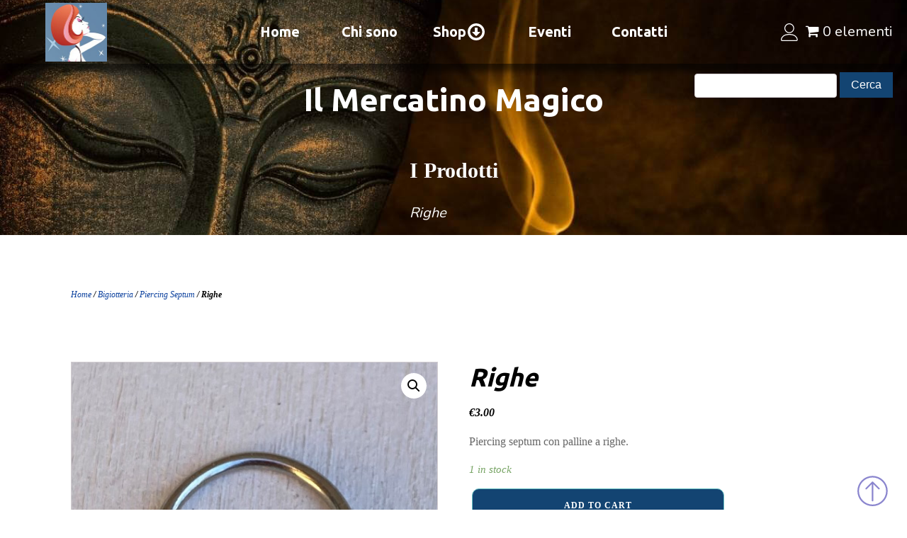

--- FILE ---
content_type: text/html; charset=UTF-8
request_url: https://il-mercatinomagico.it/prodotto/righe-8/
body_size: 16754
content:
<!DOCTYPE html>
<html lang="it-IT" >
<head>
<meta charset="UTF-8">
<meta name="viewport" content="width=device-width">
<!-- WP_HEAD() START -->
<title>Righe - Il Mercatino Magico</title>
<meta name='robots' content='max-image-preview:large' />
<link rel="alternate" title="oEmbed (JSON)" type="application/json+oembed" href="https://il-mercatinomagico.it/wp-json/oembed/1.0/embed?url=https%3A%2F%2Fil-mercatinomagico.it%2Fprodotto%2Frighe-8%2F" />
<link rel="alternate" title="oEmbed (XML)" type="text/xml+oembed" href="https://il-mercatinomagico.it/wp-json/oembed/1.0/embed?url=https%3A%2F%2Fil-mercatinomagico.it%2Fprodotto%2Frighe-8%2F&#038;format=xml" />
<style id='wp-img-auto-sizes-contain-inline-css' type='text/css'>
img:is([sizes=auto i],[sizes^="auto," i]){contain-intrinsic-size:3000px 1500px}
/*# sourceURL=wp-img-auto-sizes-contain-inline-css */
</style>
<style id='wp-block-library-inline-css' type='text/css'>
:root{--wp-block-synced-color:#7a00df;--wp-block-synced-color--rgb:122,0,223;--wp-bound-block-color:var(--wp-block-synced-color);--wp-editor-canvas-background:#ddd;--wp-admin-theme-color:#007cba;--wp-admin-theme-color--rgb:0,124,186;--wp-admin-theme-color-darker-10:#006ba1;--wp-admin-theme-color-darker-10--rgb:0,107,160.5;--wp-admin-theme-color-darker-20:#005a87;--wp-admin-theme-color-darker-20--rgb:0,90,135;--wp-admin-border-width-focus:2px}@media (min-resolution:192dpi){:root{--wp-admin-border-width-focus:1.5px}}.wp-element-button{cursor:pointer}:root .has-very-light-gray-background-color{background-color:#eee}:root .has-very-dark-gray-background-color{background-color:#313131}:root .has-very-light-gray-color{color:#eee}:root .has-very-dark-gray-color{color:#313131}:root .has-vivid-green-cyan-to-vivid-cyan-blue-gradient-background{background:linear-gradient(135deg,#00d084,#0693e3)}:root .has-purple-crush-gradient-background{background:linear-gradient(135deg,#34e2e4,#4721fb 50%,#ab1dfe)}:root .has-hazy-dawn-gradient-background{background:linear-gradient(135deg,#faaca8,#dad0ec)}:root .has-subdued-olive-gradient-background{background:linear-gradient(135deg,#fafae1,#67a671)}:root .has-atomic-cream-gradient-background{background:linear-gradient(135deg,#fdd79a,#004a59)}:root .has-nightshade-gradient-background{background:linear-gradient(135deg,#330968,#31cdcf)}:root .has-midnight-gradient-background{background:linear-gradient(135deg,#020381,#2874fc)}:root{--wp--preset--font-size--normal:16px;--wp--preset--font-size--huge:42px}.has-regular-font-size{font-size:1em}.has-larger-font-size{font-size:2.625em}.has-normal-font-size{font-size:var(--wp--preset--font-size--normal)}.has-huge-font-size{font-size:var(--wp--preset--font-size--huge)}.has-text-align-center{text-align:center}.has-text-align-left{text-align:left}.has-text-align-right{text-align:right}.has-fit-text{white-space:nowrap!important}#end-resizable-editor-section{display:none}.aligncenter{clear:both}.items-justified-left{justify-content:flex-start}.items-justified-center{justify-content:center}.items-justified-right{justify-content:flex-end}.items-justified-space-between{justify-content:space-between}.screen-reader-text{border:0;clip-path:inset(50%);height:1px;margin:-1px;overflow:hidden;padding:0;position:absolute;width:1px;word-wrap:normal!important}.screen-reader-text:focus{background-color:#ddd;clip-path:none;color:#444;display:block;font-size:1em;height:auto;left:5px;line-height:normal;padding:15px 23px 14px;text-decoration:none;top:5px;width:auto;z-index:100000}html :where(.has-border-color){border-style:solid}html :where([style*=border-top-color]){border-top-style:solid}html :where([style*=border-right-color]){border-right-style:solid}html :where([style*=border-bottom-color]){border-bottom-style:solid}html :where([style*=border-left-color]){border-left-style:solid}html :where([style*=border-width]){border-style:solid}html :where([style*=border-top-width]){border-top-style:solid}html :where([style*=border-right-width]){border-right-style:solid}html :where([style*=border-bottom-width]){border-bottom-style:solid}html :where([style*=border-left-width]){border-left-style:solid}html :where(img[class*=wp-image-]){height:auto;max-width:100%}:where(figure){margin:0 0 1em}html :where(.is-position-sticky){--wp-admin--admin-bar--position-offset:var(--wp-admin--admin-bar--height,0px)}@media screen and (max-width:600px){html :where(.is-position-sticky){--wp-admin--admin-bar--position-offset:0px}}

/*# sourceURL=wp-block-library-inline-css */
</style><style id='global-styles-inline-css' type='text/css'>
:root{--wp--preset--aspect-ratio--square: 1;--wp--preset--aspect-ratio--4-3: 4/3;--wp--preset--aspect-ratio--3-4: 3/4;--wp--preset--aspect-ratio--3-2: 3/2;--wp--preset--aspect-ratio--2-3: 2/3;--wp--preset--aspect-ratio--16-9: 16/9;--wp--preset--aspect-ratio--9-16: 9/16;--wp--preset--color--black: #000000;--wp--preset--color--cyan-bluish-gray: #abb8c3;--wp--preset--color--white: #ffffff;--wp--preset--color--pale-pink: #f78da7;--wp--preset--color--vivid-red: #cf2e2e;--wp--preset--color--luminous-vivid-orange: #ff6900;--wp--preset--color--luminous-vivid-amber: #fcb900;--wp--preset--color--light-green-cyan: #7bdcb5;--wp--preset--color--vivid-green-cyan: #00d084;--wp--preset--color--pale-cyan-blue: #8ed1fc;--wp--preset--color--vivid-cyan-blue: #0693e3;--wp--preset--color--vivid-purple: #9b51e0;--wp--preset--gradient--vivid-cyan-blue-to-vivid-purple: linear-gradient(135deg,rgb(6,147,227) 0%,rgb(155,81,224) 100%);--wp--preset--gradient--light-green-cyan-to-vivid-green-cyan: linear-gradient(135deg,rgb(122,220,180) 0%,rgb(0,208,130) 100%);--wp--preset--gradient--luminous-vivid-amber-to-luminous-vivid-orange: linear-gradient(135deg,rgb(252,185,0) 0%,rgb(255,105,0) 100%);--wp--preset--gradient--luminous-vivid-orange-to-vivid-red: linear-gradient(135deg,rgb(255,105,0) 0%,rgb(207,46,46) 100%);--wp--preset--gradient--very-light-gray-to-cyan-bluish-gray: linear-gradient(135deg,rgb(238,238,238) 0%,rgb(169,184,195) 100%);--wp--preset--gradient--cool-to-warm-spectrum: linear-gradient(135deg,rgb(74,234,220) 0%,rgb(151,120,209) 20%,rgb(207,42,186) 40%,rgb(238,44,130) 60%,rgb(251,105,98) 80%,rgb(254,248,76) 100%);--wp--preset--gradient--blush-light-purple: linear-gradient(135deg,rgb(255,206,236) 0%,rgb(152,150,240) 100%);--wp--preset--gradient--blush-bordeaux: linear-gradient(135deg,rgb(254,205,165) 0%,rgb(254,45,45) 50%,rgb(107,0,62) 100%);--wp--preset--gradient--luminous-dusk: linear-gradient(135deg,rgb(255,203,112) 0%,rgb(199,81,192) 50%,rgb(65,88,208) 100%);--wp--preset--gradient--pale-ocean: linear-gradient(135deg,rgb(255,245,203) 0%,rgb(182,227,212) 50%,rgb(51,167,181) 100%);--wp--preset--gradient--electric-grass: linear-gradient(135deg,rgb(202,248,128) 0%,rgb(113,206,126) 100%);--wp--preset--gradient--midnight: linear-gradient(135deg,rgb(2,3,129) 0%,rgb(40,116,252) 100%);--wp--preset--font-size--small: 13px;--wp--preset--font-size--medium: 20px;--wp--preset--font-size--large: 36px;--wp--preset--font-size--x-large: 42px;--wp--preset--spacing--20: 0.44rem;--wp--preset--spacing--30: 0.67rem;--wp--preset--spacing--40: 1rem;--wp--preset--spacing--50: 1.5rem;--wp--preset--spacing--60: 2.25rem;--wp--preset--spacing--70: 3.38rem;--wp--preset--spacing--80: 5.06rem;--wp--preset--shadow--natural: 6px 6px 9px rgba(0, 0, 0, 0.2);--wp--preset--shadow--deep: 12px 12px 50px rgba(0, 0, 0, 0.4);--wp--preset--shadow--sharp: 6px 6px 0px rgba(0, 0, 0, 0.2);--wp--preset--shadow--outlined: 6px 6px 0px -3px rgb(255, 255, 255), 6px 6px rgb(0, 0, 0);--wp--preset--shadow--crisp: 6px 6px 0px rgb(0, 0, 0);}:where(.is-layout-flex){gap: 0.5em;}:where(.is-layout-grid){gap: 0.5em;}body .is-layout-flex{display: flex;}.is-layout-flex{flex-wrap: wrap;align-items: center;}.is-layout-flex > :is(*, div){margin: 0;}body .is-layout-grid{display: grid;}.is-layout-grid > :is(*, div){margin: 0;}:where(.wp-block-columns.is-layout-flex){gap: 2em;}:where(.wp-block-columns.is-layout-grid){gap: 2em;}:where(.wp-block-post-template.is-layout-flex){gap: 1.25em;}:where(.wp-block-post-template.is-layout-grid){gap: 1.25em;}.has-black-color{color: var(--wp--preset--color--black) !important;}.has-cyan-bluish-gray-color{color: var(--wp--preset--color--cyan-bluish-gray) !important;}.has-white-color{color: var(--wp--preset--color--white) !important;}.has-pale-pink-color{color: var(--wp--preset--color--pale-pink) !important;}.has-vivid-red-color{color: var(--wp--preset--color--vivid-red) !important;}.has-luminous-vivid-orange-color{color: var(--wp--preset--color--luminous-vivid-orange) !important;}.has-luminous-vivid-amber-color{color: var(--wp--preset--color--luminous-vivid-amber) !important;}.has-light-green-cyan-color{color: var(--wp--preset--color--light-green-cyan) !important;}.has-vivid-green-cyan-color{color: var(--wp--preset--color--vivid-green-cyan) !important;}.has-pale-cyan-blue-color{color: var(--wp--preset--color--pale-cyan-blue) !important;}.has-vivid-cyan-blue-color{color: var(--wp--preset--color--vivid-cyan-blue) !important;}.has-vivid-purple-color{color: var(--wp--preset--color--vivid-purple) !important;}.has-black-background-color{background-color: var(--wp--preset--color--black) !important;}.has-cyan-bluish-gray-background-color{background-color: var(--wp--preset--color--cyan-bluish-gray) !important;}.has-white-background-color{background-color: var(--wp--preset--color--white) !important;}.has-pale-pink-background-color{background-color: var(--wp--preset--color--pale-pink) !important;}.has-vivid-red-background-color{background-color: var(--wp--preset--color--vivid-red) !important;}.has-luminous-vivid-orange-background-color{background-color: var(--wp--preset--color--luminous-vivid-orange) !important;}.has-luminous-vivid-amber-background-color{background-color: var(--wp--preset--color--luminous-vivid-amber) !important;}.has-light-green-cyan-background-color{background-color: var(--wp--preset--color--light-green-cyan) !important;}.has-vivid-green-cyan-background-color{background-color: var(--wp--preset--color--vivid-green-cyan) !important;}.has-pale-cyan-blue-background-color{background-color: var(--wp--preset--color--pale-cyan-blue) !important;}.has-vivid-cyan-blue-background-color{background-color: var(--wp--preset--color--vivid-cyan-blue) !important;}.has-vivid-purple-background-color{background-color: var(--wp--preset--color--vivid-purple) !important;}.has-black-border-color{border-color: var(--wp--preset--color--black) !important;}.has-cyan-bluish-gray-border-color{border-color: var(--wp--preset--color--cyan-bluish-gray) !important;}.has-white-border-color{border-color: var(--wp--preset--color--white) !important;}.has-pale-pink-border-color{border-color: var(--wp--preset--color--pale-pink) !important;}.has-vivid-red-border-color{border-color: var(--wp--preset--color--vivid-red) !important;}.has-luminous-vivid-orange-border-color{border-color: var(--wp--preset--color--luminous-vivid-orange) !important;}.has-luminous-vivid-amber-border-color{border-color: var(--wp--preset--color--luminous-vivid-amber) !important;}.has-light-green-cyan-border-color{border-color: var(--wp--preset--color--light-green-cyan) !important;}.has-vivid-green-cyan-border-color{border-color: var(--wp--preset--color--vivid-green-cyan) !important;}.has-pale-cyan-blue-border-color{border-color: var(--wp--preset--color--pale-cyan-blue) !important;}.has-vivid-cyan-blue-border-color{border-color: var(--wp--preset--color--vivid-cyan-blue) !important;}.has-vivid-purple-border-color{border-color: var(--wp--preset--color--vivid-purple) !important;}.has-vivid-cyan-blue-to-vivid-purple-gradient-background{background: var(--wp--preset--gradient--vivid-cyan-blue-to-vivid-purple) !important;}.has-light-green-cyan-to-vivid-green-cyan-gradient-background{background: var(--wp--preset--gradient--light-green-cyan-to-vivid-green-cyan) !important;}.has-luminous-vivid-amber-to-luminous-vivid-orange-gradient-background{background: var(--wp--preset--gradient--luminous-vivid-amber-to-luminous-vivid-orange) !important;}.has-luminous-vivid-orange-to-vivid-red-gradient-background{background: var(--wp--preset--gradient--luminous-vivid-orange-to-vivid-red) !important;}.has-very-light-gray-to-cyan-bluish-gray-gradient-background{background: var(--wp--preset--gradient--very-light-gray-to-cyan-bluish-gray) !important;}.has-cool-to-warm-spectrum-gradient-background{background: var(--wp--preset--gradient--cool-to-warm-spectrum) !important;}.has-blush-light-purple-gradient-background{background: var(--wp--preset--gradient--blush-light-purple) !important;}.has-blush-bordeaux-gradient-background{background: var(--wp--preset--gradient--blush-bordeaux) !important;}.has-luminous-dusk-gradient-background{background: var(--wp--preset--gradient--luminous-dusk) !important;}.has-pale-ocean-gradient-background{background: var(--wp--preset--gradient--pale-ocean) !important;}.has-electric-grass-gradient-background{background: var(--wp--preset--gradient--electric-grass) !important;}.has-midnight-gradient-background{background: var(--wp--preset--gradient--midnight) !important;}.has-small-font-size{font-size: var(--wp--preset--font-size--small) !important;}.has-medium-font-size{font-size: var(--wp--preset--font-size--medium) !important;}.has-large-font-size{font-size: var(--wp--preset--font-size--large) !important;}.has-x-large-font-size{font-size: var(--wp--preset--font-size--x-large) !important;}
/*# sourceURL=global-styles-inline-css */
</style>

<style id='classic-theme-styles-inline-css' type='text/css'>
/*! This file is auto-generated */
.wp-block-button__link{color:#fff;background-color:#32373c;border-radius:9999px;box-shadow:none;text-decoration:none;padding:calc(.667em + 2px) calc(1.333em + 2px);font-size:1.125em}.wp-block-file__button{background:#32373c;color:#fff;text-decoration:none}
/*# sourceURL=/wp-includes/css/classic-themes.min.css */
</style>
<link rel='stylesheet' id='oxygen-css' href='https://il-mercatinomagico.it/wp-content/plugins/oxygen/component-framework/oxygen.css?ver=3.7.1' type='text/css' media='all' />
<link rel='stylesheet' id='wpmenucart-icons-css' href='https://il-mercatinomagico.it/wp-content/plugins/woocommerce-menu-bar-cart/assets/css/wpmenucart-icons.min.css?ver=2.14.0' type='text/css' media='all' />
<style id='wpmenucart-icons-inline-css' type='text/css'>
@font-face{font-family:WPMenuCart;src:url(https://il-mercatinomagico.it/wp-content/plugins/woocommerce-menu-bar-cart/assets/fonts/WPMenuCart.eot);src:url(https://il-mercatinomagico.it/wp-content/plugins/woocommerce-menu-bar-cart/assets/fonts/WPMenuCart.eot?#iefix) format('embedded-opentype'),url(https://il-mercatinomagico.it/wp-content/plugins/woocommerce-menu-bar-cart/assets/fonts/WPMenuCart.woff2) format('woff2'),url(https://il-mercatinomagico.it/wp-content/plugins/woocommerce-menu-bar-cart/assets/fonts/WPMenuCart.woff) format('woff'),url(https://il-mercatinomagico.it/wp-content/plugins/woocommerce-menu-bar-cart/assets/fonts/WPMenuCart.ttf) format('truetype'),url(https://il-mercatinomagico.it/wp-content/plugins/woocommerce-menu-bar-cart/assets/fonts/WPMenuCart.svg#WPMenuCart) format('svg');font-weight:400;font-style:normal;font-display:swap}
/*# sourceURL=wpmenucart-icons-inline-css */
</style>
<link rel='stylesheet' id='wpmenucart-css' href='https://il-mercatinomagico.it/wp-content/plugins/woocommerce-menu-bar-cart/assets/css/wpmenucart-main.min.css?ver=2.14.0' type='text/css' media='all' />
<link rel='stylesheet' id='photoswipe-css' href='https://il-mercatinomagico.it/wp-content/plugins/woocommerce/assets/css/photoswipe/photoswipe.min.css?ver=7.6.1' type='text/css' media='all' />
<link rel='stylesheet' id='photoswipe-default-skin-css' href='https://il-mercatinomagico.it/wp-content/plugins/woocommerce/assets/css/photoswipe/default-skin/default-skin.min.css?ver=7.6.1' type='text/css' media='all' />
<link rel='stylesheet' id='woocommerce-layout-css' href='https://il-mercatinomagico.it/wp-content/plugins/woocommerce/assets/css/woocommerce-layout.css?ver=7.6.1' type='text/css' media='all' />
<link rel='stylesheet' id='woocommerce-smallscreen-css' href='https://il-mercatinomagico.it/wp-content/plugins/woocommerce/assets/css/woocommerce-smallscreen.css?ver=7.6.1' type='text/css' media='only screen and (max-width: 768px)' />
<link rel='stylesheet' id='woocommerce-general-css' href='https://il-mercatinomagico.it/wp-content/plugins/woocommerce/assets/css/woocommerce.css?ver=7.6.1' type='text/css' media='all' />
<style id='woocommerce-inline-inline-css' type='text/css'>
.woocommerce form .form-row .required { visibility: visible; }
/*# sourceURL=woocommerce-inline-inline-css */
</style>
<link rel='stylesheet' id='flexible-shipping-free-shipping-css' href='https://il-mercatinomagico.it/wp-content/plugins/flexible-shipping/assets/dist/css/free-shipping.css?ver=4.21.1.2' type='text/css' media='all' />
<script type="text/javascript" src="https://il-mercatinomagico.it/wp-includes/js/jquery/jquery.min.js?ver=3.7.1" id="jquery-core-js"></script>
<link rel="https://api.w.org/" href="https://il-mercatinomagico.it/wp-json/" /><link rel="alternate" title="JSON" type="application/json" href="https://il-mercatinomagico.it/wp-json/wp/v3/product/20902" /><link rel="EditURI" type="application/rsd+xml" title="RSD" href="https://il-mercatinomagico.it/xmlrpc.php?rsd" />

<link rel="canonical" href="https://il-mercatinomagico.it/prodotto/righe-8/" />
<link rel='shortlink' href='https://il-mercatinomagico.it/?p=20902' />
	<noscript><style>.woocommerce-product-gallery{ opacity: 1 !important; }</style></noscript>
	<link rel="icon" href="https://il-mercatinomagico.it/wp-content/uploads/2021/02/cropped-favicon-32x32-1-32x32.png" sizes="32x32" />
<link rel="icon" href="https://il-mercatinomagico.it/wp-content/uploads/2021/02/cropped-favicon-32x32-1-192x192.png" sizes="192x192" />
<link rel="apple-touch-icon" href="https://il-mercatinomagico.it/wp-content/uploads/2021/02/cropped-favicon-32x32-1-180x180.png" />
<meta name="msapplication-TileImage" content="https://il-mercatinomagico.it/wp-content/uploads/2021/02/cropped-favicon-32x32-1-270x270.png" />
<link href="https://fonts.googleapis.com/css?family=Nunito:100,200,300,400,500,600,700,800,900|Ubuntu:100,200,300,400,500,600,700,800,900|Nunito:100,200,300,400,500,600,700,800,900|Ubuntu:100,200,300,400,500,600,700,800,900" rel="stylesheet"><link rel='stylesheet' id='oxygen-cache-20-css' href='//il-mercatinomagico.it/wp-content/uploads/oxygen/css/main-20.css?cache=1622039955&#038;ver=01b08ca94ff377d255277eb14ecebd19' type='text/css' media='all' />
<link rel='stylesheet' id='oxygen-cache-308-css' href='//il-mercatinomagico.it/wp-content/uploads/oxygen/css/single-product-308.css?cache=1617953629&#038;ver=01b08ca94ff377d255277eb14ecebd19' type='text/css' media='all' />
<link rel='stylesheet' id='oxygen-universal-styles-css' href='//il-mercatinomagico.it/wp-content/uploads/oxygen/css/universal.css?cache=1680794831&#038;ver=01b08ca94ff377d255277eb14ecebd19' type='text/css' media='all' />
<!-- END OF WP_HEAD() -->
<link rel='stylesheet' id='oxygen-aos-css' href='https://il-mercatinomagico.it/wp-content/plugins/oxygen/component-framework/vendor/aos/aos.css?ver=01b08ca94ff377d255277eb14ecebd19' type='text/css' media='all' />
<link rel='stylesheet' id='wc-stripe-styles-css' href='https://il-mercatinomagico.it/wp-content/plugins/woo-stripe-payment/assets/css/stripe.min.css?ver=3.3.39' type='text/css' media='all' />
</head>
<body class="wp-singular product-template-default single single-product postid-20902 wp-theme-oxygen-is-not-a-theme  wp-embed-responsive theme-oxygen-is-not-a-theme oxygen-body woocommerce woocommerce-page woocommerce-no-js" >



						<header id="_header-2-20" class="oxy-header-wrapper oxy-sticky-header oxy-overlay-header oxy-header" ><div id="_header_row-3-20" class="oxy-header-row" ><div class="oxy-header-container"><div id="_header_left-4-20" class="oxy-header-left" ><a id="link-45-20" class="ct-link" href="https://il-mercatinomagico.it/"   ><img id="image-20-20" alt="" lazyload-src="https://il-mercatinomagico.it/wp-content/uploads/2021/01/particolare_logo.png" class="ct-image" lazyload-srcset="" sizes="(max-width: 175px) 100vw, 175px"  /></a></div><div id="_header_center-5-20" class="oxy-header-center" >
		<div id="-pro-menu-11-20" class="oxy-pro-menu "><div class="oxy-pro-menu-mobile-open-icon  oxy-pro-menu-off-canvas-trigger oxy-pro-menu-off-canvas-left" data-off-canvas-alignment="left"><svg id="-pro-menu-11-20-open-icon"><use xlink:href="#Lineariconsicon-menu-circle"></use></svg></div>

                
        <div class="oxy-pro-menu-container  oxy-pro-menu-dropdown-links-visible-on-mobile oxy-pro-menu-dropdown-links-toggle oxy-pro-menu-show-dropdown" data-aos-duration="1600" 

             data-oxy-pro-menu-dropdown-animation="fade-up"
             data-oxy-pro-menu-dropdown-animation-duration="0.4"
             data-entire-parent-toggles-dropdown="true"

                          data-oxy-pro-menu-off-canvas-animation="zoom-out-up"
             
                          data-oxy-pro-menu-dropdown-animation-duration="0.4"
             
                          data-oxy-pro-menu-dropdown-links-on-mobile="toggle">
             
            <div class="menu-main-container"><ul id="menu-main" class="oxy-pro-menu-list"><li id="menu-item-111" class="menu-item menu-item-type-post_type menu-item-object-page menu-item-home menu-item-111"><a href="https://il-mercatinomagico.it/">Home</a></li>
<li id="menu-item-113" class="menu-item menu-item-type-post_type menu-item-object-page menu-item-113"><a href="https://il-mercatinomagico.it/chi-sono/">Chi sono</a></li>
<li id="menu-item-440" class="menu-item menu-item-type-post_type menu-item-object-page menu-item-has-children current_page_parent menu-item-440"><a href="https://il-mercatinomagico.it/shop/">Shop</a>
<ul class="sub-menu">
	<li id="menu-item-786" class="menu-item menu-item-type-post_type menu-item-object-page menu-item-786"><a href="https://il-mercatinomagico.it/categorie-2/">Categorie</a></li>
</ul>
</li>
<li id="menu-item-112" class="menu-item menu-item-type-post_type menu-item-object-page menu-item-112"><a href="https://il-mercatinomagico.it/eventi/">Eventi</a></li>
<li id="menu-item-114" class="menu-item menu-item-type-post_type menu-item-object-page menu-item-114"><a href="https://il-mercatinomagico.it/contatti/">Contatti</a></li>
<li class="menu-item menu-item-type-post_type menu-item-object-page wpmenucartli wpmenucart-display-right menu-item" id="wpmenucartli"><a class="wpmenucart-contents empty-wpmenucart-visible" href="https://il-mercatinomagico.it/shop/" title="Vai al negozio"><i class="wpmenucart-icon-shopping-cart-0" role="img" aria-label="Cart"></i><span class="cartcontents">0 elementi</span></a></li></ul></div>
            <div class="oxy-pro-menu-mobile-close-icon"><svg id="svg--pro-menu-11-20"><use xlink:href="#Lineariconsicon-cross-circle"></use></svg>chiudi</div>

        </div>

        </div>

		<script type="text/javascript">
			jQuery('#-pro-menu-11-20 .oxy-pro-menu-show-dropdown .menu-item-has-children > a', 'body').each(function(){
                jQuery(this).append('<div class="oxy-pro-menu-dropdown-icon-click-area"><svg class="oxy-pro-menu-dropdown-icon"><use xlink:href="#FontAwesomeicon-arrow-circle-o-down"></use></svg></div>');
            });
            jQuery('#-pro-menu-11-20 .oxy-pro-menu-show-dropdown .menu-item:not(.menu-item-has-children) > a', 'body').each(function(){
                jQuery(this).append('<div class="oxy-pro-menu-dropdown-icon-click-area"></div>');
            });			</script></div><div id="_header_right-6-20" class="oxy-header-right" ><a id="link-25-20" class="ct-link" href="https://il-mercatinomagico.it/mio-account/" target="_blank"  ><div id="fancy_icon-21-20" class="ct-fancy-icon" ><svg id="svg-fancy_icon-21-20"><use xlink:href="#Lineariconsicon-user"></use></svg></div></a><a id="link-26-20" class="ct-link" href="https://il-mercatinomagico.it/carrello/" target="_self"  ><div id="code_block-74-20" class="ct-code-block" ><a class="wpmenucart-contents" href="https://il-mercatinomagico.it/carrello/" title="Vai al carrello"><i class="wpmenucart-icon-shopping-cart-0" role="img" aria-label="Carrello"></i><span class="cartcontents" id="cc"></span></a>
</div></a></div></div></div><div id="_header_row-66-20" class="oxygen-hide-in-sticky oxy-header-row" ><div class="oxy-header-container"><div id="_header_left-67-20" class="oxy-header-left" ></div><div id="_header_center-68-20" class="oxy-header-center" ></div><div id="_header_right-69-20" class="oxy-header-right" >
                <div id="_search_form-70-20" class="oxy-search-form" >
                <form role="search" method="get" id="searchform" class="searchform" action="https://il-mercatinomagico.it/">
				<div>
					<label class="screen-reader-text" for="s">Ricerca per:</label>
					<input type="text" value="" name="s" id="s" />
					<input type="submit" id="searchsubmit" value="Cerca" />
				</div>
			</form>                </div>
        
        </div></div></div></header>
				<script type="text/javascript">
			jQuery(document).ready(function() {
				var selector = "#_header-2-20",
					scrollval = parseInt("200");
				if (!scrollval || scrollval < 1) {
											jQuery("body").css("margin-top", jQuery(selector).outerHeight());
						jQuery(selector).addClass("oxy-sticky-header-active");
									}
				else {
					var scrollTopOld = 0;
					jQuery(window).scroll(function() {
						if (!jQuery('body').hasClass('oxy-nav-menu-prevent-overflow')) {
							if (jQuery(this).scrollTop() > scrollval 
																) {
								if (
																		!jQuery(selector).hasClass("oxy-sticky-header-active")) {
									if (jQuery(selector).css('position')!='absolute') {
										jQuery("body").css("margin-top", jQuery(selector).outerHeight());
									}
									jQuery(selector)
										.addClass("oxy-sticky-header-active")
																			.addClass("oxy-sticky-header-fade-in");
																	}
							}
							else {
								jQuery(selector)
									.removeClass("oxy-sticky-header-fade-in")
									.removeClass("oxy-sticky-header-active");
								if (jQuery(selector).css('position')!='absolute') {
									jQuery("body").css("margin-top", "");
								}
							}
							scrollTopOld = jQuery(this).scrollTop();
						}
					})
				}
			});
		</script><section id="section-2-308" class=" ct-section" ><div class="ct-section-inner-wrap"><h1 id="headline-3-308" class="ct-headline">Il Mercatino Magico</h1><div id="div_block-4-308" class="ct-div-block" ><h2 id="headline-6-308" class="ct-headline">I Prodotti</h2><div id="text_block-22-308" class="ct-text-block" ><span id="span-23-308" class="ct-span" >Righe</span></div></div></div></section><section id="section-24-308" class=" ct-section" ><div class="ct-section-inner-wrap">
		<div id="-breadcrumb-26-308" class="oxy-breadcrumb oxy-woo-element"><nav class="woocommerce-breadcrumb"><a href="https://il-mercatinomagico.it">Home</a>&nbsp;&#47;&nbsp;<a href="https://il-mercatinomagico.it/categoria-prodotto/bigiotteria/">Bigiotteria</a>&nbsp;&#47;&nbsp;<a href="https://il-mercatinomagico.it/categoria-prodotto/bigiotteria/piercing-septum/">Piercing Septum</a>&nbsp;&#47;&nbsp;Righe</nav></div>

		</div></section><section id="section-9-308" class=" ct-section" ><div class="ct-section-inner-wrap">
		<div id="-product-builder-10-308" class="oxy-product-builder  oxy-woo-element"><div class="woocommerce-notices-wrapper"></div><div id="product-20902" class="product type-product post-20902 status-publish first instock product_cat-piercing-septum has-post-thumbnail shipping-taxable purchasable product-type-simple">

	<div class="woocommerce-product-gallery woocommerce-product-gallery--with-images woocommerce-product-gallery--columns-4 images" data-columns="4" style="opacity: 0; transition: opacity .25s ease-in-out;">
	<figure class="woocommerce-product-gallery__wrapper">
		<div data-thumb="https://il-mercatinomagico.it/wp-content/uploads/2022/03/Pse26-100x100.jpg" data-thumb-alt="piercing septum" class="woocommerce-product-gallery__image"><a href="https://il-mercatinomagico.it/wp-content/uploads/2022/03/Pse26.jpg"><img width="544" height="616" src="https://il-mercatinomagico.it/wp-content/uploads/2022/03/Pse26.jpg" class="wp-post-image" alt="piercing septum" title="Pse26" data-caption="" data-src="https://il-mercatinomagico.it/wp-content/uploads/2022/03/Pse26.jpg" data-large_image="https://il-mercatinomagico.it/wp-content/uploads/2022/03/Pse26.jpg" data-large_image_width="544" data-large_image_height="616" decoding="async" loading="lazy" srcset="https://il-mercatinomagico.it/wp-content/uploads/2022/03/Pse26.jpg 544w, https://il-mercatinomagico.it/wp-content/uploads/2022/03/Pse26-265x300.jpg 265w" sizes="auto, (max-width: 544px) 100vw, 544px" /></a></div><div data-thumb="https://il-mercatinomagico.it/wp-content/uploads/2022/03/PSe26a-100x100.jpg" data-thumb-alt="" class="woocommerce-product-gallery__image"><a href="https://il-mercatinomagico.it/wp-content/uploads/2022/03/PSe26a.jpg"><img width="587" height="512" src="https://il-mercatinomagico.it/wp-content/uploads/2022/03/PSe26a.jpg" class="" alt="" title="PSe26a" data-caption="" data-src="https://il-mercatinomagico.it/wp-content/uploads/2022/03/PSe26a.jpg" data-large_image="https://il-mercatinomagico.it/wp-content/uploads/2022/03/PSe26a.jpg" data-large_image_width="587" data-large_image_height="512" decoding="async" loading="lazy" srcset="https://il-mercatinomagico.it/wp-content/uploads/2022/03/PSe26a.jpg 587w, https://il-mercatinomagico.it/wp-content/uploads/2022/03/PSe26a-300x262.jpg 300w" sizes="auto, (max-width: 587px) 100vw, 587px" /></a></div>	</figure>
</div>

	<div class="summary entry-summary">
		<h1 class="product_title entry-title">Righe</h1><p class="price"><span class="woocommerce-Price-amount amount"><bdi><span class="woocommerce-Price-currencySymbol">&euro;</span>3.00</bdi></span></p>
<div class="woocommerce-product-details__short-description">
	<p>Piercing septum con palline a righe.</p>
</div>
<p class="stock in-stock">1 in stock</p>

	
	<form class="cart" action="https://il-mercatinomagico.it/prodotto/righe-8/" method="post" enctype='multipart/form-data'>
		
		<div class="quantity">
		<label class="screen-reader-text" for="quantity_697501a58be4b">Righe quantity</label>
	<input
		type="hidden"
				id="quantity_697501a58be4b"
		class="input-text qty text"
		name="quantity"
		value="1"
		title="Qty"
		size="4"
		min="1"
		max="1"
					step="1"
			placeholder=""
			inputmode="numeric"
			autocomplete="off"
			/>
	</div>

		<button type="submit" name="add-to-cart" value="20902" class="single_add_to_cart_button button alt wp-element-button">Add to cart</button>

		<div class="wc-stripe-clear"></div>
<div class="wc-stripe-product-checkout-container bottom">
	<ul class="wc_stripe_product_payment_methods" style="list-style: none">
					<li class="payment_method_stripe_googlepay">
				<div class="payment-box">
					<input type="hidden" class="woocommerce_stripe_googlepay_gateway_data product-page" data-gateway="{&quot;items&quot;:[{&quot;label&quot;:&quot;Righe&quot;,&quot;type&quot;:&quot;SUBTOTAL&quot;,&quot;price&quot;:&quot;3.00&quot;}],&quot;shipping_options&quot;:[{&quot;id&quot;:&quot;default&quot;,&quot;label&quot;:&quot;Waiting...&quot;,&quot;description&quot;:&quot;loading shipping methods...&quot;}],&quot;total&quot;:&quot;0.00&quot;,&quot;total_cents&quot;:0,&quot;currency&quot;:&quot;EUR&quot;,&quot;installments&quot;:{&quot;enabled&quot;:false},&quot;needs_shipping&quot;:true,&quot;product&quot;:{&quot;id&quot;:20902,&quot;price&quot;:3,&quot;price_cents&quot;:300,&quot;variation&quot;:false}}"/><div id="wc-stripe-googlepay-container" class="wc-stripe-googlepay-product-container"></div>				</div>
			</li>
			</ul>
</div>	</form>

	
<div class="product_meta">

	
	
		<span class="sku_wrapper">SKU: <span class="sku">pse26</span></span>

	
	<span class="posted_in">Category: <a href="https://il-mercatinomagico.it/categoria-prodotto/bigiotteria/piercing-septum/" rel="tag">Piercing Septum</a></span>
	
	
</div>
	</div>

	
	<div class="woocommerce-tabs wc-tabs-wrapper">
		<ul class="tabs wc-tabs" role="tablist">
							<li class="description_tab" id="tab-title-description" role="tab" aria-controls="tab-description">
					<a href="#tab-description">
						Description					</a>
				</li>
							<li class="additional_information_tab" id="tab-title-additional_information" role="tab" aria-controls="tab-additional_information">
					<a href="#tab-additional_information">
						Additional information					</a>
				</li>
					</ul>
					<div class="woocommerce-Tabs-panel woocommerce-Tabs-panel--description panel entry-content wc-tab" id="tab-description" role="tabpanel" aria-labelledby="tab-title-description">
				
	<h2>Description</h2>

<p>Piercing septum con archetto in acciaio inox da mm. 11 e palline da mm. 2 con righe grigie e verdi.</p>
			</div>
					<div class="woocommerce-Tabs-panel woocommerce-Tabs-panel--additional_information panel entry-content wc-tab" id="tab-additional_information" role="tabpanel" aria-labelledby="tab-title-additional_information">
				
	<h2>Additional information</h2>

<table class="woocommerce-product-attributes shop_attributes">
			<tr class="woocommerce-product-attributes-item woocommerce-product-attributes-item--weight">
			<th class="woocommerce-product-attributes-item__label">Weight</th>
			<td class="woocommerce-product-attributes-item__value">0.025 kg</td>
		</tr>
	</table>
			</div>
		
			</div>


	<section class="related products">

					<h2>Related products</h2>
				
		<ul class="products columns-4">

			
					<li class="product type-product post-20746 status-publish first instock product_cat-piercing-septum has-post-thumbnail shipping-taxable purchasable product-type-simple">
	<a href="https://il-mercatinomagico.it/prodotto/dadi-3/" class="woocommerce-LoopProduct-link woocommerce-loop-product__link"><img width="300" height="300" src="https://il-mercatinomagico.it/wp-content/uploads/2022/03/PSe02a-300x300.jpg" class="attachment-woocommerce_thumbnail size-woocommerce_thumbnail" alt="" decoding="async" loading="lazy" srcset="https://il-mercatinomagico.it/wp-content/uploads/2022/03/PSe02a-300x300.jpg 300w, https://il-mercatinomagico.it/wp-content/uploads/2022/03/PSe02a-150x150.jpg 150w, https://il-mercatinomagico.it/wp-content/uploads/2022/03/PSe02a-100x100.jpg 100w" sizes="auto, (max-width: 300px) 100vw, 300px" /><h2 class="woocommerce-loop-product__title">Dadi</h2>
	<span class="price"><span class="woocommerce-Price-amount amount"><bdi><span class="woocommerce-Price-currencySymbol">&euro;</span>3.00</bdi></span></span>
</a><a href="?add-to-cart=20746" data-quantity="1" class="button wp-element-button product_type_simple add_to_cart_button ajax_add_to_cart" data-product_id="20746" data-product_sku="pse02" aria-label="Add &ldquo;Dadi&rdquo; to your cart" rel="nofollow">Add to cart</a></li>

			
					<li class="product type-product post-20763 status-publish instock product_cat-piercing-septum has-post-thumbnail shipping-taxable purchasable product-type-simple">
	<a href="https://il-mercatinomagico.it/prodotto/punte-diverse-5/" class="woocommerce-LoopProduct-link woocommerce-loop-product__link"><img width="300" height="300" src="https://il-mercatinomagico.it/wp-content/uploads/2022/03/PSe07a-300x300.jpg" class="attachment-woocommerce_thumbnail size-woocommerce_thumbnail" alt="piercing septum punte" decoding="async" loading="lazy" srcset="https://il-mercatinomagico.it/wp-content/uploads/2022/03/PSe07a-300x300.jpg 300w, https://il-mercatinomagico.it/wp-content/uploads/2022/03/PSe07a-150x150.jpg 150w, https://il-mercatinomagico.it/wp-content/uploads/2022/03/PSe07a-100x100.jpg 100w" sizes="auto, (max-width: 300px) 100vw, 300px" /><h2 class="woocommerce-loop-product__title">Punte Diverse</h2>
	<span class="price"><span class="woocommerce-Price-amount amount"><bdi><span class="woocommerce-Price-currencySymbol">&euro;</span>3.00</bdi></span></span>
</a><a href="?add-to-cart=20763" data-quantity="1" class="button wp-element-button product_type_simple add_to_cart_button ajax_add_to_cart" data-product_id="20763" data-product_sku="pse07" aria-label="Add &ldquo;Punte Diverse&rdquo; to your cart" rel="nofollow">Add to cart</a></li>

			
					<li class="product type-product post-20806 status-publish instock product_cat-piercing-septum has-post-thumbnail shipping-taxable purchasable product-type-simple">
	<a href="https://il-mercatinomagico.it/prodotto/righe-rosse-3/" class="woocommerce-LoopProduct-link woocommerce-loop-product__link"><img width="300" height="300" src="https://il-mercatinomagico.it/wp-content/uploads/2022/03/PSe12-300x300.jpg" class="attachment-woocommerce_thumbnail size-woocommerce_thumbnail" alt="piercing septum" decoding="async" loading="lazy" srcset="https://il-mercatinomagico.it/wp-content/uploads/2022/03/PSe12-300x300.jpg 300w, https://il-mercatinomagico.it/wp-content/uploads/2022/03/PSe12-150x150.jpg 150w, https://il-mercatinomagico.it/wp-content/uploads/2022/03/PSe12-100x100.jpg 100w" sizes="auto, (max-width: 300px) 100vw, 300px" /><h2 class="woocommerce-loop-product__title">Righe Rosse</h2>
	<span class="price"><span class="woocommerce-Price-amount amount"><bdi><span class="woocommerce-Price-currencySymbol">&euro;</span>3.00</bdi></span></span>
</a><a href="?add-to-cart=20806" data-quantity="1" class="button wp-element-button product_type_simple add_to_cart_button ajax_add_to_cart" data-product_id="20806" data-product_sku="pse12" aria-label="Add &ldquo;Righe Rosse&rdquo; to your cart" rel="nofollow">Add to cart</a></li>

			
					<li class="product type-product post-20832 status-publish last instock product_cat-piercing-septum has-post-thumbnail shipping-taxable purchasable product-type-simple">
	<a href="https://il-mercatinomagico.it/prodotto/pallina-e-punta-3/" class="woocommerce-LoopProduct-link woocommerce-loop-product__link"><img width="300" height="300" src="https://il-mercatinomagico.it/wp-content/uploads/2022/03/PSe16-300x300.jpg" class="attachment-woocommerce_thumbnail size-woocommerce_thumbnail" alt="piercing septum" decoding="async" loading="lazy" srcset="https://il-mercatinomagico.it/wp-content/uploads/2022/03/PSe16-300x300.jpg 300w, https://il-mercatinomagico.it/wp-content/uploads/2022/03/PSe16-150x150.jpg 150w, https://il-mercatinomagico.it/wp-content/uploads/2022/03/PSe16-100x100.jpg 100w" sizes="auto, (max-width: 300px) 100vw, 300px" /><h2 class="woocommerce-loop-product__title">Pallina e Punta</h2>
	<span class="price"><span class="woocommerce-Price-amount amount"><bdi><span class="woocommerce-Price-currencySymbol">&euro;</span>3.00</bdi></span></span>
</a><a href="?add-to-cart=20832" data-quantity="1" class="button wp-element-button product_type_simple add_to_cart_button ajax_add_to_cart" data-product_id="20832" data-product_sku="pse16" aria-label="Add &ldquo;Pallina e Punta&rdquo; to your cart" rel="nofollow">Add to cart</a></li>

			
		</ul>

	</section>
	</div>

</div>

		</div></section><section id="section-15-308" class=" ct-section" ><div class="ct-section-inner-wrap"></div></section><section id="section-19-20" class=" ct-section" ><div class="ct-section-inner-wrap"><div id="new_columns-27-20" class="ct-new-columns" ><div id="div_block-31-20" class="ct-div-block" ><a id="link-62-20" class="ct-link" href="https://il-mercatinomagico.it/termini-e-condizioni/"   ><h6 id="headline-58-20" class="ct-headline">Termini e condizioni</h6></a><div id="_rich_text-65-20" class="oxy-rich-text" ><b>Acquista in tutta sicurezza:</b><br> 
il sito è protetto da certificato secure<br>
con tutti i dati criptati.<br>
Paga in tutta sicurezza con PayPal<br>
oppure alla consegna.</div></div><div id="div_block-28-20" class="ct-div-block" ><div id="text_block-37-20" class="ct-text-block" >Il Mercatino Magico</div><div id="text_block-39-20" class="ct-text-block" >di Guidi Alessandro</div><div id="text_block-40-20" class="ct-text-block" >Località Faeto 52 52024 Loro Ciuffenna (Ar)</div><div id="text_block-42-20" class="ct-text-block" >P. IVA&nbsp; IT06368110489</div><div id="text_block-44-20" class="ct-text-block" >C.F.&nbsp;&nbsp;GDULSN71M07D612R</div><div id="text_block-63-20" class="ct-text-block" >REA:&nbsp; 622575</div></div><div id="div_block-29-20" class="ct-div-block" ><a id="link-55-20" class="ct-link" href="https://il-mercatinomagico.it/privacy-policy/"   ><h6 id="headline-51-20" class="ct-headline">Privacy Policy</h6></a><a id="link-56-20" class="ct-link" href="https://il-mercatinomagico.it/cookie-policy/"   ><h6 id="headline-53-20" class="ct-headline">Cookie Policy</h6></a></div></div><div id="div_block-35-20" class="ct-div-block" ><div id="text_block-36-20" class="ct-text-block" >Tutti i diritti riservati© 2021-2024</div></div></div></section><div id="div_block-46-20" class="ct-div-block" data-oxyPowerPack-click="scrolltotop&seconds=0.25" ><div id="fancy_icon-47-20" class="ct-fancy-icon" ><svg id="svg-fancy_icon-47-20"><use xlink:href="#Lineariconsicon-arrow-up-circle"></use></svg></div></div>	<!-- WP_FOOTER -->
<script type="speculationrules">
{"prefetch":[{"source":"document","where":{"and":[{"href_matches":"/*"},{"not":{"href_matches":["/wp-*.php","/wp-admin/*","/wp-content/uploads/*","/wp-content/*","/wp-content/plugins/*","/wp-content/themes/twentytwentyone/*","/wp-content/themes/oxygen-is-not-a-theme/*","/*\\?(.+)"]}},{"not":{"selector_matches":"a[rel~=\"nofollow\"]"}},{"not":{"selector_matches":".no-prefetch, .no-prefetch a"}}]},"eagerness":"conservative"}]}
</script>
<style>.ct-FontAwesomeicon-arrow-circle-o-down{width:0.85714285714286em}</style>
<?xml version="1.0"?><svg xmlns="http://www.w3.org/2000/svg" xmlns:xlink="http://www.w3.org/1999/xlink" aria-hidden="true" style="position: absolute; width: 0; height: 0; overflow: hidden;" version="1.1"><defs><symbol id="FontAwesomeicon-arrow-circle-o-down" viewBox="0 0 24 28"><title>arrow-circle-o-down</title><path d="M17.5 14.5c0 0.141-0.063 0.266-0.156 0.375l-4.984 4.984c-0.109 0.094-0.234 0.141-0.359 0.141s-0.25-0.047-0.359-0.141l-5-5c-0.141-0.156-0.187-0.359-0.109-0.547s0.266-0.313 0.469-0.313h3v-5.5c0-0.281 0.219-0.5 0.5-0.5h3c0.281 0 0.5 0.219 0.5 0.5v5.5h3c0.281 0 0.5 0.219 0.5 0.5zM12 5.5c-4.688 0-8.5 3.813-8.5 8.5s3.813 8.5 8.5 8.5 8.5-3.813 8.5-8.5-3.813-8.5-8.5-8.5zM24 14c0 6.625-5.375 12-12 12s-12-5.375-12-12 5.375-12 12-12v0c6.625 0 12 5.375 12 12z"/></symbol></defs></svg><?xml version="1.0"?><svg xmlns="http://www.w3.org/2000/svg" xmlns:xlink="http://www.w3.org/1999/xlink" style="position: absolute; width: 0; height: 0; overflow: hidden;" version="1.1"><defs><symbol id="Lineariconsicon-user" viewBox="0 0 20 20"><title>user</title><path class="path1" d="M9.5 11c-3.033 0-5.5-2.467-5.5-5.5s2.467-5.5 5.5-5.5 5.5 2.467 5.5 5.5-2.467 5.5-5.5 5.5zM9.5 1c-2.481 0-4.5 2.019-4.5 4.5s2.019 4.5 4.5 4.5c2.481 0 4.5-2.019 4.5-4.5s-2.019-4.5-4.5-4.5z"/><path class="path2" d="M17.5 20h-16c-0.827 0-1.5-0.673-1.5-1.5 0-0.068 0.014-1.685 1.225-3.3 0.705-0.94 1.67-1.687 2.869-2.219 1.464-0.651 3.283-0.981 5.406-0.981s3.942 0.33 5.406 0.981c1.199 0.533 2.164 1.279 2.869 2.219 1.211 1.615 1.225 3.232 1.225 3.3 0 0.827-0.673 1.5-1.5 1.5zM9.5 13c-3.487 0-6.060 0.953-7.441 2.756-1.035 1.351-1.058 2.732-1.059 2.746 0 0.274 0.224 0.498 0.5 0.498h16c0.276 0 0.5-0.224 0.5-0.5-0-0.012-0.023-1.393-1.059-2.744-1.382-1.803-3.955-2.756-7.441-2.756z"/></symbol><symbol id="Lineariconsicon-menu-circle" viewBox="0 0 20 20"><title>menu-circle</title><path class="path1" d="M9.5 20c-2.538 0-4.923-0.988-6.718-2.782s-2.782-4.18-2.782-6.717c0-2.538 0.988-4.923 2.782-6.718s4.18-2.783 6.718-2.783c2.538 0 4.923 0.988 6.718 2.783s2.782 4.18 2.782 6.718-0.988 4.923-2.782 6.717c-1.794 1.794-4.18 2.782-6.718 2.782zM9.5 2c-4.687 0-8.5 3.813-8.5 8.5s3.813 8.5 8.5 8.5 8.5-3.813 8.5-8.5-3.813-8.5-8.5-8.5z"/><path class="path2" d="M14.5 8h-10c-0.276 0-0.5-0.224-0.5-0.5s0.224-0.5 0.5-0.5h10c0.276 0 0.5 0.224 0.5 0.5s-0.224 0.5-0.5 0.5z"/><path class="path3" d="M14.5 11h-10c-0.276 0-0.5-0.224-0.5-0.5s0.224-0.5 0.5-0.5h10c0.276 0 0.5 0.224 0.5 0.5s-0.224 0.5-0.5 0.5z"/><path class="path4" d="M14.5 14h-10c-0.276 0-0.5-0.224-0.5-0.5s0.224-0.5 0.5-0.5h10c0.276 0 0.5 0.224 0.5 0.5s-0.224 0.5-0.5 0.5z"/></symbol><symbol id="Lineariconsicon-cross-circle" viewBox="0 0 20 20"><title>cross-circle</title><path class="path1" d="M14.332 14.126l-4.080-3.626 4.080-3.626c0.206-0.183 0.225-0.499 0.042-0.706s-0.499-0.225-0.706-0.042l-4.168 3.705-4.168-3.705c-0.206-0.183-0.522-0.165-0.706 0.042s-0.165 0.522 0.042 0.706l4.080 3.626-4.080 3.626c-0.206 0.183-0.225 0.499-0.042 0.706 0.099 0.111 0.236 0.168 0.374 0.168 0.118 0 0.237-0.042 0.332-0.126l4.168-3.705 4.168 3.705c0.095 0.085 0.214 0.126 0.332 0.126 0.138 0 0.275-0.057 0.374-0.168 0.183-0.206 0.165-0.522-0.042-0.706z"/><path class="path2" d="M9.5 20c-2.538 0-4.923-0.988-6.718-2.782s-2.782-4.18-2.782-6.717c0-2.538 0.988-4.923 2.782-6.718s4.18-2.783 6.718-2.783c2.538 0 4.923 0.988 6.718 2.783s2.782 4.18 2.782 6.718-0.988 4.923-2.782 6.717c-1.794 1.794-4.18 2.782-6.718 2.782zM9.5 2c-4.687 0-8.5 3.813-8.5 8.5s3.813 8.5 8.5 8.5 8.5-3.813 8.5-8.5-3.813-8.5-8.5-8.5z"/></symbol><symbol id="Lineariconsicon-arrow-up-circle" viewBox="0 0 20 20"><title>arrow-up-circle</title><path class="path1" d="M2.782 3.782c-1.794 1.794-2.782 4.18-2.782 6.718s0.988 4.923 2.782 6.718 4.18 2.782 6.718 2.782 4.923-0.988 6.718-2.782 2.782-4.18 2.782-6.717-0.988-4.923-2.782-6.718-4.18-2.782-6.718-2.782-4.923 0.988-6.718 2.782zM18 10.5c0 4.687-3.813 8.5-8.5 8.5s-8.5-3.813-8.5-8.5c0-4.687 3.813-8.5 8.5-8.5s8.5 3.813 8.5 8.5z"/><path class="path2" d="M9.147 4.647l-4 4c-0.195 0.195-0.195 0.512 0 0.707s0.512 0.195 0.707 0l3.146-3.147v10.293c0 0.276 0.224 0.5 0.5 0.5s0.5-0.224 0.5-0.5v-10.293l3.147 3.146c0.195 0.195 0.512 0.195 0.707 0 0.098-0.098 0.146-0.226 0.146-0.353s-0.049-0.256-0.147-0.353l-4-4c-0.195-0.195-0.512-0.195-0.707 0z"/></symbol></defs></svg><script type="application/ld+json">{"@context":"https:\/\/schema.org\/","@graph":[{"@context":"https:\/\/schema.org\/","@type":"BreadcrumbList","itemListElement":[{"@type":"ListItem","position":1,"item":{"name":"Home","@id":"https:\/\/il-mercatinomagico.it"}},{"@type":"ListItem","position":2,"item":{"name":"Bigiotteria","@id":"https:\/\/il-mercatinomagico.it\/categoria-prodotto\/bigiotteria\/"}},{"@type":"ListItem","position":3,"item":{"name":"Piercing Septum","@id":"https:\/\/il-mercatinomagico.it\/categoria-prodotto\/bigiotteria\/piercing-septum\/"}},{"@type":"ListItem","position":4,"item":{"name":"Righe","@id":"https:\/\/il-mercatinomagico.it\/prodotto\/righe-8\/"}}]},{"@context":"https:\/\/schema.org\/","@type":"Product","@id":"https:\/\/il-mercatinomagico.it\/prodotto\/righe-8\/#product","name":"Righe","url":"https:\/\/il-mercatinomagico.it\/prodotto\/righe-8\/","description":"Piercing septum con palline a righe.","image":"https:\/\/il-mercatinomagico.it\/wp-content\/uploads\/2022\/03\/Pse26.jpg","sku":"pse26","offers":[{"@type":"Offer","price":"3.00","priceValidUntil":"2027-12-31","priceSpecification":{"price":"3.00","priceCurrency":"EUR","valueAddedTaxIncluded":"false"},"priceCurrency":"EUR","availability":"http:\/\/schema.org\/InStock","url":"https:\/\/il-mercatinomagico.it\/prodotto\/righe-8\/","seller":{"@type":"Organization","name":"Il Mercatino Magico","url":"https:\/\/il-mercatinomagico.it"}}]}]}</script>
<div class="pswp" tabindex="-1" role="dialog" aria-hidden="true">
	<div class="pswp__bg"></div>
	<div class="pswp__scroll-wrap">
		<div class="pswp__container">
			<div class="pswp__item"></div>
			<div class="pswp__item"></div>
			<div class="pswp__item"></div>
		</div>
		<div class="pswp__ui pswp__ui--hidden">
			<div class="pswp__top-bar">
				<div class="pswp__counter"></div>
				<button class="pswp__button pswp__button--close" aria-label="Close (Esc)"></button>
				<button class="pswp__button pswp__button--share" aria-label="Share"></button>
				<button class="pswp__button pswp__button--fs" aria-label="Toggle fullscreen"></button>
				<button class="pswp__button pswp__button--zoom" aria-label="Zoom in/out"></button>
				<div class="pswp__preloader">
					<div class="pswp__preloader__icn">
						<div class="pswp__preloader__cut">
							<div class="pswp__preloader__donut"></div>
						</div>
					</div>
				</div>
			</div>
			<div class="pswp__share-modal pswp__share-modal--hidden pswp__single-tap">
				<div class="pswp__share-tooltip"></div>
			</div>
			<button class="pswp__button pswp__button--arrow--left" aria-label="Previous (arrow left)"></button>
			<button class="pswp__button pswp__button--arrow--right" aria-label="Next (arrow right)"></button>
			<div class="pswp__caption">
				<div class="pswp__caption__center"></div>
			</div>
		</div>
	</div>
</div>

        <script type="text/javascript">

            function oxygen_init_pro_menu() {
                jQuery('.oxy-pro-menu-container').each(function(){
                    
                    // dropdowns
                    var menu = jQuery(this),
                        animation = menu.data('oxy-pro-menu-dropdown-animation'),
                        animationDuration = menu.data('oxy-pro-menu-dropdown-animation-duration');
                    
                    jQuery('.sub-menu', menu).attr('data-aos',animation);
                    jQuery('.sub-menu', menu).attr('data-aos-duration',animationDuration*1000);

                    oxygen_offcanvas_menu_init(menu);
                    jQuery(window).resize(function(){
                        oxygen_offcanvas_menu_init(menu);
                    });

                    // let certain CSS rules know menu being initialized
                    // "10" timeout is extra just in case, "0" would be enough
                    setTimeout(function() {menu.addClass('oxy-pro-menu-init');}, 10);
                });
            }

            jQuery(document).ready(oxygen_init_pro_menu);
            document.addEventListener('oxygen-ajax-element-loaded', oxygen_init_pro_menu, false);
                
            jQuery(".oxygen-body")
            .on('mouseenter', '.oxy-pro-menu-show-dropdown:not(.oxy-pro-menu-open-container) .menu-item-has-children', function() {
                var subMenu = jQuery(this).children('.sub-menu');
                subMenu.addClass('aos-animate oxy-pro-menu-dropdown-animating').removeClass('sub-menu-left');

                var duration = jQuery(this).parents('.oxy-pro-menu-container').data('oxy-pro-menu-dropdown-animation-duration');

                setTimeout(function() {subMenu.removeClass('oxy-pro-menu-dropdown-animating')}, duration*1000);

                var offset = subMenu.offset(),
                    width = subMenu.width(),
                    docWidth = jQuery(window).width();

                    if (offset.left+width > docWidth) {
                        subMenu.addClass('sub-menu-left');
                    }
            })
            
            .on('mouseleave', '.oxy-pro-menu-show-dropdown .menu-item-has-children', function() {
                jQuery(this).children('.sub-menu').removeClass('aos-animate');

                var subMenu = jQuery(this).children('.sub-menu');
                subMenu.addClass('oxy-pro-menu-dropdown-animating-out');

                var duration = jQuery(this).parents('.oxy-pro-menu-container').data('oxy-pro-menu-dropdown-animation-duration');
                setTimeout(function() {subMenu.removeClass('oxy-pro-menu-dropdown-animating-out')}, duration*1000);
            })

            // open icon click
            .on('click', '.oxy-pro-menu-mobile-open-icon', function() {    
                var menu = jQuery(this).parents('.oxy-pro-menu');
                // off canvas
                if (jQuery(this).hasClass('oxy-pro-menu-off-canvas-trigger')) {
                    oxygen_offcanvas_menu_run(menu);
                }
                // regular
                else {
                    menu.addClass('oxy-pro-menu-open');
                    jQuery(this).siblings('.oxy-pro-menu-container').addClass('oxy-pro-menu-open-container');
                    jQuery('body').addClass('oxy-nav-menu-prevent-overflow');
                    jQuery('html').addClass('oxy-nav-menu-prevent-overflow');
                    
                    oxygen_pro_menu_set_static_width(menu);
                }
                // remove animation and collapse
                jQuery('.sub-menu', menu).attr('data-aos','');
                jQuery('.oxy-pro-menu-dropdown-toggle .sub-menu', menu).slideUp(0);
            });

            function oxygen_pro_menu_set_static_width(menu) {
                var menuItemWidth = jQuery(".oxy-pro-menu-list > .menu-item", menu).width();
                jQuery(".oxy-pro-menu-open-container > div:first-child, .oxy-pro-menu-off-canvas-container > div:first-child", menu).width(menuItemWidth);
            }

            function oxygen_pro_menu_unset_static_width(menu) {
                jQuery(".oxy-pro-menu-container > div:first-child", menu).width("");
            }

            // close icon click
            jQuery('body').on('click', '.oxy-pro-menu-mobile-close-icon', function(e) {
                
                var menu = jQuery(this).parents('.oxy-pro-menu');

                menu.removeClass('oxy-pro-menu-open');
                jQuery(this).parents('.oxy-pro-menu-container').removeClass('oxy-pro-menu-open-container');
                jQuery('.oxy-nav-menu-prevent-overflow').removeClass('oxy-nav-menu-prevent-overflow');

                if (jQuery(this).parent('.oxy-pro-menu-container').hasClass('oxy-pro-menu-off-canvas-container')) {
                    oxygen_offcanvas_menu_run(menu);
                }

                oxygen_pro_menu_unset_static_width(menu);
            });

            // dropdown toggle icon click
            jQuery('body').on(
                'touchstart click', 
                '.oxy-pro-menu-dropdown-links-toggle.oxy-pro-menu-off-canvas-container .menu-item-has-children > a > .oxy-pro-menu-dropdown-icon-click-area,'+
                '.oxy-pro-menu-dropdown-links-toggle.oxy-pro-menu-open-container .menu-item-has-children > a > .oxy-pro-menu-dropdown-icon-click-area', 
                function(e) {
                    e.preventDefault();

                    // fix for iOS false triggering submenu clicks
                    jQuery('.sub-menu').css('pointer-events', 'none');
                    setTimeout( function() {
                        jQuery('.sub-menu').css('pointer-events', 'initial');
                    }, 500);

                    // workaround to stop click event from triggering after touchstart
                    if (window.oxygenProMenuIconTouched === true) {
                        window.oxygenProMenuIconTouched = false;
                        return;
                    }
                    if (e.type==='touchstart') {
                        window.oxygenProMenuIconTouched = true;
                    }
                    oxygen_pro_menu_toggle_dropdown(this);
                }
            );

            function oxygen_pro_menu_toggle_dropdown(trigger) {

                var duration = jQuery(trigger).parents('.oxy-pro-menu-container').data('oxy-pro-menu-dropdown-animation-duration');

                jQuery(trigger).closest('.menu-item-has-children').children('.sub-menu').slideToggle({
                    start: function () {
                        jQuery(this).css({
                            display: "flex"
                        })
                    },
                    duration: duration*1000
                });
            }
                    
            // fullscreen menu link click
            var selector = '.oxy-pro-menu-open .menu-item a';
            jQuery('body').on('click', selector, function(event){
                
                if (jQuery(event.target).closest('.oxy-pro-menu-dropdown-icon-click-area').length > 0) {
                    // toggle icon clicked, no need to hide the menu
                    return;
                }
                else if ((jQuery(this).attr("href") === "#" || jQuery(this).closest(".oxy-pro-menu-container").data("entire-parent-toggles-dropdown")) && 
                         jQuery(this).parent().hasClass('menu-item-has-children')) {
                    // empty href don't lead anywhere, treat it as toggle trigger
                    oxygen_pro_menu_toggle_dropdown(event.target);
                    // keep anchor links behavior as is, and prevent regular links from page reload
                    if (jQuery(this).attr("href").indexOf("#")!==0) {
                        return false;
                    }
                }

                // hide the menu and follow the anchor
                if (jQuery(this).attr("href").indexOf("#")===0) {
                    jQuery('.oxy-pro-menu-open').removeClass('oxy-pro-menu-open');
                    jQuery('.oxy-pro-menu-open-container').removeClass('oxy-pro-menu-open-container');
                    jQuery('.oxy-nav-menu-prevent-overflow').removeClass('oxy-nav-menu-prevent-overflow');
                }
                jQuery(this).click();
            });

            // off-canvas menu link click
            var selector = '.oxy-pro-menu-off-canvas .menu-item a';
            jQuery('body').on('click', selector, function(event){
                if (jQuery(event.target).closest('.oxy-pro-menu-dropdown-icon-click-area').length > 0) {
                    // toggle icon clicked, no need to trigger it 
                    return;
                }
                else if ((jQuery(this).attr("href") === "#" || jQuery(this).closest(".oxy-pro-menu-container").data("entire-parent-toggles-dropdown")) && 
                    jQuery(this).parent().hasClass('menu-item-has-children')) {
                    // empty href don't lead anywhere, treat it as toggle trigger
                    oxygen_pro_menu_toggle_dropdown(event.target);
                    // keep anchor links behavior as is, and prevent regular links from page reload
                    if (jQuery(this).attr("href").indexOf("#")!==0) {
                        return false;
                    }
                }
            });

            // off canvas
            function oxygen_offcanvas_menu_init(menu) {

                // only init off-canvas animation if trigger icon is visible i.e. mobile menu in action
                var offCanvasActive = jQuery(menu).siblings('.oxy-pro-menu-off-canvas-trigger').css('display');
                if (offCanvasActive!=='none') {
                    var animation = menu.data('oxy-pro-menu-off-canvas-animation');
                    setTimeout(function() {menu.attr('data-aos', animation);}, 10);
                }
                else {
                    // remove AOS
                    menu.attr('data-aos', '');
                };
            }
            
            function oxygen_offcanvas_menu_run(menu) {

                var container = menu.find(".oxy-pro-menu-container");
                
                if (!container.attr('data-aos')) {
                    // initialize animation
                    setTimeout(function() {oxygen_offcanvas_menu_toggle(menu, container)}, 0);
                }
                else {
                    oxygen_offcanvas_menu_toggle(menu, container);
                }
            }

            var oxygen_offcanvas_menu_toggle_in_progress = false;

            function oxygen_offcanvas_menu_toggle(menu, container) {

                if (oxygen_offcanvas_menu_toggle_in_progress) {
                    return;
                }

                container.toggleClass('aos-animate')

                if (container.hasClass('oxy-pro-menu-off-canvas-container')) {
                    
                    oxygen_offcanvas_menu_toggle_in_progress = true;
                    
                    var animation = container.data('oxy-pro-menu-off-canvas-animation'),
                        timeout = container.data('aos-duration');

                    if (!animation){
                        timeout = 0;
                    }

                    setTimeout(function() {
                        container.removeClass('oxy-pro-menu-off-canvas-container')
                        menu.removeClass('oxy-pro-menu-off-canvas');
                        oxygen_offcanvas_menu_toggle_in_progress = false;
                    }, timeout);
                }
                else {
                    container.addClass('oxy-pro-menu-off-canvas-container');
                    menu.addClass('oxy-pro-menu-off-canvas');
                    oxygen_pro_menu_set_static_width(menu);
                }
            }
        </script>

    	<script type="text/javascript">
		(function () {
			var c = document.body.className;
			c = c.replace(/woocommerce-no-js/, 'woocommerce-js');
			document.body.className = c;
		})();
	</script>
	<script type="text/javascript" src="https://il-mercatinomagico.it/wp-content/plugins/woocommerce/assets/js/jquery-blockui/jquery.blockUI.min.js?ver=2.7.0-wc.7.6.1" id="jquery-blockui-js"></script>
<script type="text/javascript" id="wc-add-to-cart-js-extra">
/* <![CDATA[ */
var wc_add_to_cart_params = {"ajax_url":"/wp-admin/admin-ajax.php","wc_ajax_url":"/?wc-ajax=%%endpoint%%","i18n_view_cart":"View cart","cart_url":"https://il-mercatinomagico.it/carrello/","is_cart":"","cart_redirect_after_add":"no"};
//# sourceURL=wc-add-to-cart-js-extra
/* ]]> */
</script>
<script type="text/javascript" src="https://il-mercatinomagico.it/wp-content/plugins/woocommerce/assets/js/frontend/add-to-cart.min.js?ver=7.6.1" id="wc-add-to-cart-js"></script>
<script type="text/javascript" src="https://il-mercatinomagico.it/wp-content/plugins/woocommerce/assets/js/zoom/jquery.zoom.min.js?ver=1.7.21-wc.7.6.1" id="zoom-js"></script>
<script type="text/javascript" src="https://il-mercatinomagico.it/wp-content/plugins/woocommerce/assets/js/flexslider/jquery.flexslider.min.js?ver=2.7.2-wc.7.6.1" id="flexslider-js"></script>
<script type="text/javascript" src="https://il-mercatinomagico.it/wp-content/plugins/woocommerce/assets/js/photoswipe/photoswipe.min.js?ver=4.1.1-wc.7.6.1" id="photoswipe-js"></script>
<script type="text/javascript" src="https://il-mercatinomagico.it/wp-content/plugins/woocommerce/assets/js/photoswipe/photoswipe-ui-default.min.js?ver=4.1.1-wc.7.6.1" id="photoswipe-ui-default-js"></script>
<script type="text/javascript" id="wc-single-product-js-extra">
/* <![CDATA[ */
var wc_single_product_params = {"i18n_required_rating_text":"Please select a rating","review_rating_required":"yes","flexslider":{"rtl":false,"animation":"slide","smoothHeight":true,"directionNav":false,"controlNav":"thumbnails","slideshow":false,"animationSpeed":500,"animationLoop":false,"allowOneSlide":false},"zoom_enabled":"1","zoom_options":[],"photoswipe_enabled":"1","photoswipe_options":{"shareEl":false,"closeOnScroll":false,"history":false,"hideAnimationDuration":0,"showAnimationDuration":0},"flexslider_enabled":"1"};
//# sourceURL=wc-single-product-js-extra
/* ]]> */
</script>
<script type="text/javascript" src="https://il-mercatinomagico.it/wp-content/plugins/woocommerce/assets/js/frontend/single-product.min.js?ver=7.6.1" id="wc-single-product-js"></script>
<script type="text/javascript" src="https://il-mercatinomagico.it/wp-content/plugins/woocommerce/assets/js/js-cookie/js.cookie.min.js?ver=2.1.4-wc.7.6.1" id="js-cookie-js"></script>
<script type="text/javascript" id="woocommerce-js-extra">
/* <![CDATA[ */
var woocommerce_params = {"ajax_url":"/wp-admin/admin-ajax.php","wc_ajax_url":"/?wc-ajax=%%endpoint%%"};
//# sourceURL=woocommerce-js-extra
/* ]]> */
</script>
<script type="text/javascript" src="https://il-mercatinomagico.it/wp-content/plugins/woocommerce/assets/js/frontend/woocommerce.min.js?ver=7.6.1" id="woocommerce-js"></script>
<script type="text/javascript" id="wc-cart-fragments-js-extra">
/* <![CDATA[ */
var wc_cart_fragments_params = {"ajax_url":"/wp-admin/admin-ajax.php","wc_ajax_url":"/?wc-ajax=%%endpoint%%","cart_hash_key":"wc_cart_hash_5397550fa1dcc9d098363ccd284a1fde","fragment_name":"wc_fragments_5397550fa1dcc9d098363ccd284a1fde","request_timeout":"5000"};
//# sourceURL=wc-cart-fragments-js-extra
/* ]]> */
</script>
<script type="text/javascript" src="https://il-mercatinomagico.it/wp-content/plugins/woocommerce/assets/js/frontend/cart-fragments.min.js?ver=7.6.1" id="wc-cart-fragments-js"></script>
<script type="text/javascript" src="https://il-mercatinomagico.it/wp-content/plugins/OxyPowerPack/assets/dist/oxypowerpackLazyLoad.min.js?ver=2.0.4" id="oxypowerpackLazyLoad-js"></script>
<script type="text/javascript" src="https://il-mercatinomagico.it/wp-content/plugins/oxygen/component-framework/vendor/aos/aos.js?ver=1" id="oxygen-aos-js"></script>
<script type="text/javascript" src="https://js.stripe.com/v3/?ver=3.3.39" id="wc-stripe-external-js"></script>
<script type="text/javascript" id="wc-stripe-form-handler-js-extra">
/* <![CDATA[ */
var wc_stripe_form_handler_params = {"no_results":"No matches found"};
//# sourceURL=wc-stripe-form-handler-js-extra
/* ]]> */
</script>
<script type="text/javascript" src="https://il-mercatinomagico.it/wp-content/plugins/woo-stripe-payment/assets/js/frontend/form-handler.min.js?ver=3.3.39" id="wc-stripe-form-handler-js"></script>
<script type="text/javascript" id="wc-stripe-wc-stripe-js-extra">
/* <![CDATA[ */
var wc_stripe_params_v3 = {"api_key":"pk_live_51MvyAEGylfjOTP1a2kd9Y0PHHdUC8r57ompX1cQcn9qHcgSCfkOpsV9xFy6iuQ0js3k1RNP0Nv2HmXOoHP7iE9HA00kVbaCEJ9","account":"acct_1MvyAEGylfjOTP1a","page":"product","version":"3.3.39","mode":"live","stripeParams":{"stripeAccount":"acct_1MvyAEGylfjOTP1a","apiVersion":"2022-08-01","betas":["elements_enable_deferred_intent_beta_1"]}};
var wc_stripe_messages = {"stripe_cc_generic":"There was an error processing your credit card.","incomplete_number":"Your card number is incomplete.","incomplete_expiry":"Your card's expiration date is incomplete.","incomplete_cvc":"Your card's security code is incomplete.","incomplete_zip":"Your card's zip code is incomplete.","incorrect_number":"The card number is incorrect. Check the card's number or use a different card.","incorrect_cvc":"The card's security code is incorrect. Check the card's security code or use a different card.","incorrect_zip":"The card's ZIP code is incorrect. Check the card's ZIP code or use a different card.","invalid_number":"The card number is invalid. Check the card details or use a different card.","invalid_characters":"This value provided to the field contains characters that are unsupported by the field.","invalid_cvc":"The card's security code is invalid. Check the card's security code or use a different card.","invalid_expiry_month":"The card's expiration month is incorrect. Check the expiration date or use a different card.","invalid_expiry_year":"The card's expiration year is incorrect. Check the expiration date or use a different card.","incorrect_address":"The card's address is incorrect. Check the card's address or use a different card.","expired_card":"The card has expired. Check the expiration date or use a different card.","card_declined":"The card has been declined.","invalid_expiry_year_past":"Your card's expiration year is in the past.","account_number_invalid":"The bank account number provided is invalid (e.g., missing digits). Bank account information varies from country to country. We recommend creating validations in your entry forms based on the bank account formats we provide.","amount_too_large":"The specified amount is greater than the maximum amount allowed. Use a lower amount and try again.","amount_too_small":"The specified amount is less than the minimum amount allowed. Use a higher amount and try again.","authentication_required":"The payment requires authentication to proceed. If your customer is off session, notify your customer to return to your application and complete the payment. If you provided the error_on_requires_action parameter, then your customer should try another card that does not require authentication.","balance_insufficient":"The transfer or payout could not be completed because the associated account does not have a sufficient balance available. Create a new transfer or payout using an amount less than or equal to the account's available balance.","bank_account_declined":"The bank account provided can not be used to charge, either because it is not verified yet or it is not supported.","bank_account_exists":"The bank account provided already exists on the specified Customer object. If the bank account should also be attached to a different customer, include the correct customer ID when making the request again.","bank_account_unusable":"The bank account provided cannot be used for payouts. A different bank account must be used.","bank_account_unverified":"Your Connect platform is attempting to share an unverified bank account with a connected account.","bank_account_verification_failed":"The bank account cannot be verified, either because the microdeposit amounts provided do not match the actual amounts, or because verification has failed too many times.","card_decline_rate_limit_exceeded":"This card has been declined too many times. You can try to charge this card again after 24 hours. We suggest reaching out to your customer to make sure they have entered all of their information correctly and that there are no issues with their card.","charge_already_captured":"The charge you're attempting to capture has already been captured. Update the request with an uncaptured charge ID.","charge_already_refunded":"The charge you're attempting to refund has already been refunded. Update the request to use the ID of a charge that has not been refunded.","charge_disputed":"The charge you're attempting to refund has been charged back. Check the disputes documentation to learn how to respond to the dispute.","charge_exceeds_source_limit":"This charge would cause you to exceed your rolling-window processing limit for this source type. Please retry the charge later, or contact us to request a higher processing limit.","charge_expired_for_capture":"The charge cannot be captured as the authorization has expired. Auth and capture charges must be captured within seven days.","charge_invalid_parameter":"One or more provided parameters was not allowed for the given operation on the Charge. Check our API reference or the returned error message to see which values were not correct for that Charge.","email_invalid":"The email address is invalid (e.g., not properly formatted). Check that the email address is properly formatted and only includes allowed characters.","idempotency_key_in_use":"The idempotency key provided is currently being used in another request. This occurs if your integration is making duplicate requests simultaneously.","invalid_charge_amount":"The specified amount is invalid. The charge amount must be a positive integer in the smallest currency unit, and not exceed the minimum or maximum amount.","invalid_source_usage":"The source cannot be used because it is not in the correct state (e.g., a charge request is trying to use a source with a pending, failed, or consumed source). Check the status of the source you are attempting to use.","missing":"Both a customer and source ID have been provided, but the source has not been saved to the customer. To create a charge for a customer with a specified source, you must first save the card details.","postal_code_invalid":"The ZIP code provided was incorrect.","processing_error":"An error occurred while processing the card. Try again later or with a different payment method.","card_not_supported":"The card does not support this type of purchase.","call_issuer":"The card has been declined for an unknown reason.","card_velocity_exceeded":"The customer has exceeded the balance or credit limit available on their card.","currency_not_supported":"The card does not support the specified currency.","do_not_honor":"The card has been declined for an unknown reason.","fraudulent":"The payment has been declined as Stripe suspects it is fraudulent.","generic_decline":"The card has been declined for an unknown reason.","incorrect_pin":"The PIN entered is incorrect. ","insufficient_funds":"The card has insufficient funds to complete the purchase.","empty_element":"Please select a payment method before proceeding.","empty_element_sepa_debit":"Please enter your IBAN before proceeding.","empty_element_ideal":"Please select a bank before proceeding","incomplete_iban":"The IBAN you entered is incomplete.","incomplete_boleto_tax_id":"Please enter a valid CPF / CNPJ","test_mode_live_card":"Your card was declined. Your request was in test mode, but you used a real credit card. Only test cards can be used in test mode.","server_side_confirmation_beta":"You do not have permission to use the PaymentElement card form. Please send a request to https://support.stripe.com/ and ask for the \"server_side_confirmation_beta\" to be added to your account.","phone_required":"Please provide a billing phone number.","ach_instant_only":"Your payment could not be processed at this time because your bank account does not support instant verification.","payment_intent_konbini_rejected_confirmation_number":"The confirmation number was rejected by Konbini. Please try again.","payment_intent_payment_attempt_expired":"The payment attempt for this payment method has expired. Please try again."};
var wc_stripe_checkout_fields = {"billing_first_name":{"label":"First name","required":true,"class":["form-row-first"],"autocomplete":"given-name","priority":10,"value":null},"billing_last_name":{"label":"Last name","required":true,"class":["form-row-last"],"autocomplete":"family-name","priority":20,"value":null},"billing_country":{"type":"country","label":"Country / Region","required":true,"class":["form-row-wide","address-field","update_totals_on_change"],"autocomplete":"country","priority":40,"value":"IT"},"billing_address_1":{"label":"Street address","placeholder":"House number and street name","required":true,"class":["form-row-wide","address-field"],"autocomplete":"address-line1","priority":50,"value":null},"billing_postcode":{"label":"Postcode / ZIP","required":true,"class":["form-row-wide","address-field"],"validate":["postcode"],"autocomplete":"postal-code","priority":65,"value":null},"billing_city":{"label":"Town / City","required":true,"class":["form-row-wide","address-field"],"autocomplete":"address-level2","priority":70,"value":null},"billing_state":{"type":"state","label":"Province","required":true,"class":["form-row-wide","address-field"],"validate":["state"],"autocomplete":"address-level1","priority":80,"country_field":"billing_country","country":"IT","value":"AR"},"billing_phone":{"label":"Phone","required":true,"type":"tel","class":["form-row-wide"],"validate":["phone"],"autocomplete":"tel","priority":100,"value":null},"billing_email":{"label":"Email address","required":true,"type":"email","class":["form-row-wide"],"validate":["email"],"autocomplete":"email username","priority":110,"value":null},"shipping_first_name":{"label":"First name","required":true,"class":["form-row-first"],"autocomplete":"given-name","priority":10,"value":null},"shipping_last_name":{"label":"Last name","required":true,"class":["form-row-last"],"autocomplete":"family-name","priority":20,"value":null},"shipping_country":{"type":"country","label":"Country / Region","required":true,"class":["form-row-wide","address-field","update_totals_on_change"],"autocomplete":"country","priority":40,"value":"IT"},"shipping_address_1":{"label":"Street address","placeholder":"House number and street name","required":true,"class":["form-row-wide","address-field"],"autocomplete":"address-line1","priority":50,"value":null},"shipping_postcode":{"label":"Postcode / ZIP","required":true,"class":["form-row-wide","address-field"],"validate":["postcode"],"autocomplete":"postal-code","priority":65,"value":null},"shipping_city":{"label":"Town / City","required":true,"class":["form-row-wide","address-field"],"autocomplete":"address-level2","priority":70,"value":null},"shipping_state":{"type":"state","label":"Province","required":true,"class":["form-row-wide","address-field"],"validate":["state"],"autocomplete":"address-level1","priority":80,"country_field":"shipping_country","country":"IT","value":"AR"}};
//# sourceURL=wc-stripe-wc-stripe-js-extra
/* ]]> */
</script>
<script type="text/javascript" src="https://il-mercatinomagico.it/wp-content/plugins/woo-stripe-payment/assets/js/frontend/wc-stripe.min.js?ver=3.3.39" id="wc-stripe-wc-stripe-js"></script>
<script type="text/javascript" id="wc-stripe-wc-stripe-js-after">
/* <![CDATA[ */
(function(){
				if(window.navigator.userAgent.match(/MSIE|Trident/)){
					var script = document.createElement('script');
					script.setAttribute('src', 'https://il-mercatinomagico.it/wp-content/plugins/woo-stripe-payment/assets/js/frontend/promise-polyfill.min.js');
					document.head.appendChild(script);
				}
			}());
//# sourceURL=wc-stripe-wc-stripe-js-after
/* ]]> */
</script>
<script type="text/javascript" src="https://pay.google.com/gp/p/js/pay.js?ver=3.3.39" id="wc-stripe-gpay-js"></script>
<script type="text/javascript" id="wc-stripe-googlepay-product-js-extra">
/* <![CDATA[ */
var wc_stripe_googlepay_product_params = {"gateway_id":"stripe_googlepay","api_key":"pk_live_51MvyAEGylfjOTP1a2kd9Y0PHHdUC8r57ompX1cQcn9qHcgSCfkOpsV9xFy6iuQ0js3k1RNP0Nv2HmXOoHP7iE9HA00kVbaCEJ9","saved_method_selector":"[name=\"stripe_googlepay_saved_method_key\"]","token_selector":"[name=\"stripe_googlepay_token_key\"]","messages":{"terms":"Please read and accept the terms and conditions to proceed with your order.","required_field":"Please fill out all required fields.","invalid_amount":"Please update you product quantity before using Google Pay."},"routes":{"create_payment_intent":"/?wc-ajax=wc_stripe_frontend_request&path=/wc-stripe/v1/payment-intent","order_create_payment_intent":"/?wc-ajax=wc_stripe_frontend_request&path=/wc-stripe/v1/order/payment-intent","setup_intent":"/?wc-ajax=wc_stripe_frontend_request&path=/wc-stripe/v1/setup-intent","sync_intent":"/?wc-ajax=wc_stripe_frontend_request&path=/wc-stripe/v1/sync-payment-intent","add_to_cart":"/?wc-ajax=wc_stripe_frontend_request&path=/wc-stripe/v1/cart/add-to-cart","cart_calculation":"/?wc-ajax=wc_stripe_frontend_request&path=/wc-stripe/v1/cart/cart-calculation","shipping_method":"/?wc-ajax=wc_stripe_frontend_request&path=/wc-stripe/v1/cart/shipping-method","shipping_address":"/?wc-ajax=wc_stripe_frontend_request&path=/wc-stripe/v1/cart/shipping-address","checkout":"/?wc-ajax=wc_stripe_frontend_request&path=/wc-stripe/v1/checkout","checkout_payment":"/?wc-ajax=wc_stripe_frontend_request&path=/wc-stripe/v1/checkout/payment","order_pay":"/?wc-ajax=wc_stripe_frontend_request&path=/wc-stripe/v1/order-pay","base_path":"/?wc-ajax=wc_stripe_frontend_request&path=/%s","payment_data":"/?wc-ajax=wc_stripe_frontend_request&path=/wc-stripe/v1/googlepay/shipping-data"},"rest_nonce":"7d2551e1c5","banner_enabled":"","currency":"EUR","total_label":"Total","country_code":"IT","user_id":"0","description":"","elementOptions":{"locale":"it-IT"},"environment":"PRODUCTION","merchant_id":"BCR2DN4T4TBNXRSJ","merchant_name":"Il Mercatino Magico","processing_country":"IT","button_color":"black","button_style":"buy","button_size_mode":"fill","button_locale":"it","button_shape":"pill","total_price_label":"Total"};
//# sourceURL=wc-stripe-googlepay-product-js-extra
/* ]]> */
</script>
<script type="text/javascript" src="https://il-mercatinomagico.it/wp-content/plugins/woo-stripe-payment/assets/js/frontend/googlepay-product.min.js?ver=3.3.39" id="wc-stripe-googlepay-product-js"></script>
<script type="text/javascript" src="https://il-mercatinomagico.it/wp-content/plugins/OxyPowerPack/assets/dist/oxypowerpackEvents.min.js?ver=2.0.4" id="oxypowerpackEvents-js"></script>
<script type="text/javascript" id="ct-footer-js">
	  	AOS.init({
	  		  		  		  		  		  		  				  			})
		
				jQuery('body').addClass('oxygen-aos-enabled');
		
		
	</script><!-- /WP_FOOTER --> 
</body>
</html>


--- FILE ---
content_type: text/css
request_url: https://il-mercatinomagico.it/wp-content/uploads/oxygen/css/single-product-308.css?cache=1617953629&ver=01b08ca94ff377d255277eb14ecebd19
body_size: 413
content:
#section-2-308 > .ct-section-inner-wrap{max-width:100%;padding-top:85px;padding-right:0;padding-bottom:0;padding-left:0;display:flex;flex-direction:column;align-items:center}#section-2-308{background-image:url(https://il-mercatinomagico.it/wp-content/uploads/2021/02/mercatino1.jpg);background-size:cover;text-align:center;background-repeat:no-repeat;background-position:50% 50%}#section-24-308 > .ct-section-inner-wrap{padding-bottom:10px}#section-9-308{font-family:Georgia,serif;font-weight:500;color:rgba(12,65,158,0.29);font-style:italic;text-align:justify}#headline-3-308{color:#ffffff;padding-top:20px;padding-bottom:20px;font-size:45px}#headline-6-308{color:#ffffff;padding-top:20px;padding-bottom:20px;font-size:30px}#text_block-22-308{color:#ffffff;font-size:20px;margin-bottom:15px;font-style:italic}.oxy-product-builder{width:100%}.oxy-product-builder .oxy-product-wrapper-inner{display:flex;flex-direction:column}.woocommerce #reviews #comments h2{margin-bottom:24px}.woocommerce #reviews #comments ol.commentlist{padding-left:0}.woocommerce div.product form.cart .variations{margin-bottom:0}.woocommerce div.product form.cart .reset_variations::before{content:'×';margin-right:4px}.woocommerce .oxy-product-cart-button p.price,.woocommerce .oxy-product-cart-button span.price.woocommerce div.product p.price,.woocommerce div.product span.price{font-size:inherit}.woocommerce div.product .single_variation_wrap{width:100%}.woocommerce .product_meta span{font-size:12px}.woocommerce .product_meta{display:flex;flex-direction:column}.woocommerce .tagged_as{display:block}.woocommerce .woocommerce-breadcrumb{margin-bottom:0}#-breadcrumb-26-308 nav.woocommerce-breadcrumb{font-family:Georgia,serif;font-size:12px;color:#000000;text-align:left;font-style:italic;font-weight:700}#-breadcrumb-26-308 .woocommerce-breadcrumb a{color:#0c419e}#-breadcrumb-26-308 .woocommerce-breadcrumb a:hover{color:#160c9e}#-breadcrumb-26-308:hover{oxy-breadcrumb-slug-woocommercebreadcrumbacolor:#160c9e}